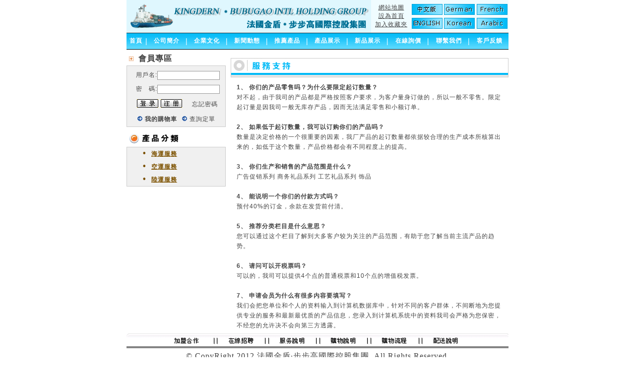

--- FILE ---
content_type: text/html
request_url: http://cnbubugao.com/forwarder/Services.asp?Lan=big5
body_size: 5405
content:

<html>
<head>

<title>KINGDERN·BUBUGAO INTL HOLDING GROUP forwarder agent  logistics international trading company trade company Yiwu,China  Guanzhou  Shanghai Ningboforwarder  expert agent international transportation</title>

<meta http-equiv="Content-Type" content="text/html; charset=gb2312">
<link href="css.css" rel="stylesheet" type="text/css">
</head>
<script language="JavaScript" src="inc/reg.js"></script>
<body leftmargin="0" topmargin="4" marginwidth="0" marginheight="0">
<meta http-equiv="Content-Type" content="text/html; charset=gb2312">

<table width="770" border="0" align="center" cellpadding="0" cellspacing="0" bgcolor="#F0FCFF">
  <tr> 
    <td width="493" height="66"><div align="center"><img src="img/1-2.gif" width="493" height="66"></div></td>
    <td width="81"><div align="center"><a href="WebMap.asp?Lan=big5"><U>網站地圖</u></a><br>
        <A href="#" onclick="this.style.behavior='url(#default#homepage)';this.setHomePage('http://www.cnbubugao.com/');"><U>設為首頁</U></a><br>
        <A href="#" onclick="javascript:window.external.AddFavorite('http://www.cnbubugao.com/','BuBuGao')"><U>加入收藏夾</U></a> 
      </div></td>
    <td width="196"><table width="196" border="0" align="right" cellpadding="0" cellspacing="0" class="12">
        <tr> 
          <td width="170" height="4"> </td>
          <td width="171"></td>
          <td width="171"></td>
        </tr>
        <tr> 
          <td height="28"><div align="center"><a href="index.asp?Lan=cn"><img src="img/t1.gif" width="62" height="22" border="0"></a></div></td>
          <td><div align="center"><a href="German.asp" target="_blank"><img src="img/t3.gif" width="62" height="22" border="0"></a></div></td>
          <td><div align="center"><a href="France.asp" target="_blank"><img src="img/t6.gif" width="62" height="22" border="0"></a></div></td>
        </tr>
        <tr> 
          <td height="28"><div align="center"><a href="index.asp?Lan=en"><img src="img/t5.gif" width="62" height="22" border="0"></a></div></td>
          <td><div align="center"><a href="Korea.asp" target="_blank"><img src="img/t4.gif" width="62" height="22" border="0"></a></div></td>
          <td><div align="center"><a href="Arabia.asp" target="_blank"><img src="img/t7.gif" width="62" height="22" border="0"></a></div></td>
        </tr>
        <tr> 
          <td height="4"> </td>
          <td></td>
          <td></td>
        </tr>
      </table></td>
  </tr>
</table>
<table width="770" border="0" align="center" cellpadding="0" cellspacing="0" class="12">
  <tr bgcolor="#333333"> 
    <td height="1"></td>
  </tr>
  <tr bgcolor="#FFD88E"> 
    <td height="28"><table width="100%" border="0" cellpadding="0" cellspacing="0" background="img/tdbg.jpg">
        <tr class="12"> 
          <td height="32"><div align="center"><a href="index.asp?Lan=big5" class="top">首頁</a></div></td>
          <td><div align="center"><strong><font color="#FFFFFF">|</font></strong></div></td>
          <td><div align="center"><a href="AboutUs.asp?Lan=big5" class="top">公司簡介</a></div></td>
          <td><div align="center"><strong><font color="#FFFFFF">|</font></strong></div></td>
          <td><div align="center"><a href="Culture.asp?Lan=big5" class="top">企業文化</a></div></td>
          <td><div align="center"><strong><font color="#FFFFFF">|</font></strong></div></td>
          <td><div align="center"><a href="News.asp?Lan=big5" class="top">新聞動態</a></div></td>
          <td><div align="center"><strong><font color="#FFFFFF">|</font></strong></div></td>
          <td><div align="center"><a href="ProList.asp?mytype=1&Lan=big5" class="top">推薦產品</a></div></td>
          <td><div align="center"><strong><font color="#FFFFFF">|</font></strong></div></td>
          <td><div align="center"><a href="ProList.asp?mytype=2&Lan=big5" class="top">產品展示</a></div></td>
          <td><div align="center"><strong><font color="#FFFFFF">|</font></strong></div></td>
          <td><div align="center"><a href="ProList.asp?mytype=3&Lan=big5" class="top">新品展示</a></div></td>
          <td><div align="center"><strong><font color="#FFFFFF">|</font></strong></div></td>
          <td><div align="center"><a href="AskPrice.asp?Lan=big5" class="top">在線詢價</a></div></td>
          <td><div align="center"><strong><font color="#FFFFFF">|</font></strong></div></td>
          <td><div align="center"><a href="ContactUs.asp?Lan=big5" class="top">聯繫我們</a></div></td>
          <td><div align="center"><strong><font color="#FFFFFF">|</font></strong></div></td>
          <td><div align="center"><a href="Feedback.asp?Lan=big5" class="top">客戶反饋</a></div></td>
        </tr>
      </table></td>
  </tr>
  <tr bgcolor="#666666"> 
    <td height="1" bgcolor="#000000"> </td>
  </tr>
  <tr bgcolor="#FFFFFF"> 
    <td height="5"> </td>
  </tr>
</table>

<table width="770" border="0" align="center" cellpadding="0" cellspacing="0">
  <tr> 
    <td width="200" height="188" valign="top"> 
<meta http-equiv="Content-Type" content="text/html; charset=gb2312">

<table width="200" border="0" cellpadding="0" cellspacing="0">
        <tr> 
          
    <td width="200" height="27" bgcolor="#FFFFFF" class="12">&nbsp;<img src="img/dot_1.gif" width="9" height="9"><font face="Verdana, Arial, Helvetica, sans-serif"> 
      &nbsp;<strong>會員專區</strong></font></td>
        </tr>
      </table>
      <TABLE width="200" height="98" border=0 cellPadding=0 cellSpacing=0 class="table2">
        <form name="loginform" method="post" action="CheckLogin.asp?Lan=big5">
          <TR> 
            <TD height="5" colspan="2" align="right"> </TD>
          </TR>
          <TR> 
            
      <TD width=63 align="right"><font face="Verdana, Arial, Helvetica, sans-serif"> 
        <font face="Geneva, Arial, Helvetica, sans-serif">用戶名</font>:</font></TD>
            <TD width="137" height="28"> <INPUT class=input size=16 name="username" type="text" id="username"> 
            </TD>
          </TR>
          <TR> 
            
      <TD class=color4 align="right"><font face="Verdana, Arial, Helvetica, sans-serif"> 
        <font face="Geneva, Arial, Helvetica, sans-serif">密　碼</font>:</font></TD>
            <TD height="28"><INPUT class=input size=16 name="password" type="password" id="pwd3"> 
            </TD>
          </TR>
          <TR> 
            <TD colSpan=3 height=3></TD>
          </TR>
          <TR> 
            <TD height="17" colSpan=3 align="center"><table width="100%" border="0" cellspacing="0" cellpadding="0">
                <tr> 
                  <td width="66%" height="28" align="center"><INPUT name="image"  type="image" src="img/b_login.gif" width="43" height="17"> 
                    <a href="Register.asp?Lan=big5"><img src="img/b_zhuce.gif" border="0"></a> 
                  </td>
                  
            <td width="34%"><a href="getpwd.asp?Lan=big5"><font face="Geneva, Arial, Helvetica, sans-serif">忘記密碼</font></a></td>
                </tr>
                <tr> 
                  
            <td height="30" colspan="2" align="center"><img src="img/1.gif" width="10" height="10"> 
              <a href="MyShopCar.asp?Lan=big5"><font face="Verdana, Arial, Helvetica, sans-serif"><strong>我的購物車</strong></font></a>&nbsp;&nbsp;<img src="img/1.gif" width="10" height="10"> 
              <a href="QueryOrder.asp?Lan=big5"><font face="Verdana, Arial, Helvetica, sans-serif">查詢定單</font></a></td>
                </tr>
              </table></TD>
          </TR>
        </FORM>
      </TABLE>

      <table width="100%" border="0" align="center" cellpadding="0" cellspacing="0">
        <tr> 
          <td height="6"> </td>
        </tr>
      </table><meta http-equiv="Content-Type" content="text/html; charset=gb2312">

<script language="JavaScript">
var x=0
function showMsg(msg,bl){
try{
  zb=eval('document.all.'+msg+'.style');
   
zb.display =(bl?'inline':'none')

}catch(e){}

}
</script>
<style type="text/css">
<!--
.kuang {
	border: 1px none;
	font-weight: bold;
	text-decoration: underline;
	color: #7D5200;
}
-->
</style>

<table width="200" border="0" align="center" cellpadding="0" cellspacing="0">
        <tr> 
          <td width="200" height="34" bgcolor="#FFFFFF"><div align="center"><img src="img/l1_bg.gif" width="200" height="24"></div></td>
        </tr>
      </table>
      <table width="200" border="0" align="center" cellpadding="0" cellspacing="0" class="table2">
	  
        <tr> 
          <td width="198" valign="top">
<table width="100%" border="0" align="center" cellpadding="0" cellspacing="0" class="12">
        <tr> 
          <td width="16%" height="26"><div align="left"></div></td>
          <td width="84%"><strong><font color="#794F00">&#8226;</font></strong>&nbsp;&nbsp;<a style="cursor:hand"  class="kuang" onclick="javascript:showMsg('zb23',x=1-x)">海運服務</a></td>
        </tr>
        <tr id="zb23" style="display:none"> 
          <td colspan="2"><table width="98%" border="0" align="center" cellpadding="0" cellspacing="0" class="12">
		  
              <tr> 
                <td width="22%" height="22"><div align="right"></div></td>
                <td width="78%" height="22"><div align="left">&#8226;&nbsp;<a href="ProSid.asp?sid=71&Lan=big5">海運</a></div></td>
              </tr>
		  
            </table></td>
        </tr>
      </table>      
    </td>
        </tr>
	
        <tr> 
          <td width="198" valign="top">
<table width="100%" border="0" align="center" cellpadding="0" cellspacing="0" class="12">
        <tr> 
          <td width="16%" height="26"><div align="left"></div></td>
          <td width="84%"><strong><font color="#794F00">&#8226;</font></strong>&nbsp;&nbsp;<a style="cursor:hand"  class="kuang" onclick="javascript:showMsg('zb24',x=1-x)">空運服務</a></td>
        </tr>
        <tr id="zb24" style="display:none"> 
          <td colspan="2"><table width="98%" border="0" align="center" cellpadding="0" cellspacing="0" class="12">
		  
            </table></td>
        </tr>
      </table>      
    </td>
        </tr>
	
        <tr> 
          <td width="198" valign="top">
<table width="100%" border="0" align="center" cellpadding="0" cellspacing="0" class="12">
        <tr> 
          <td width="16%" height="26"><div align="left"></div></td>
          <td width="84%"><strong><font color="#794F00">&#8226;</font></strong>&nbsp;&nbsp;<a style="cursor:hand"  class="kuang" onclick="javascript:showMsg('zb25',x=1-x)">陸運服務</a></td>
        </tr>
        <tr id="zb25" style="display:none"> 
          <td colspan="2"><table width="98%" border="0" align="center" cellpadding="0" cellspacing="0" class="12">
		  
            </table></td>
        </tr>
      </table>      
    </td>
        </tr>
	
      </table>	  

      <table width="100%" border="0" align="center" cellpadding="0" cellspacing="0">
        <tr> 
          <td height="6"> </td>
        </tr>
      </table>
    </td>
    <td width="10">&nbsp;</td>
    <td width="560" valign="top">
<!--<table width="100%" border="0" align="center" cellpadding="0" cellspacing="0" class="table2">
	<form name="form1" method="post" action="ProSearch.asp?Lan=big5">
    <tr> 
      <td width="12%" height="29"><strong><font face="Verdana, Arial, Helvetica, sans-serif">&nbsp;</font></strong> 
        <strong><font face="Verdana, Arial, Helvetica, sans-serif">搜索:</font></strong></td>
      <td width="9%"><div align="left"><img src="img/3.gif" width="32" height="25"></div></td>
      <td width="66%"><select name="sid" class="input" id="sid">
          <option value="">
          
          全部類別
          
          </option>
          
          <option value="71">
          海運服務----海運
          </option>
          
        </select>
        &nbsp;&nbsp; 
        <INPUT class=input2 size=20 name="key" type="text" id="key"></td>
      <td width="13%"><input type="submit" name="Submit" value="搜索" style="width=50;height=20;font-size=12px"></td>
    </tr>
  </form>
</table>-->
<table width="100%" border="0" align="center" cellpadding="0" cellspacing="0">
	<tr> 
		<td height="6"> </td>
	</tr>
</table>
      <table width="100%" border="0" align="center" cellpadding="0" cellspacing="0">
        <tr> 
          <td height="6"> </td>
        </tr>
      </table>
      
      <table width="100%" border="0" align="center" cellpadding="0" cellspacing="0" class="table2">
        <tr bgcolor="#FFFFFF"> 
          <td height="24"><img src="img/8-2_bg.gif" width="200" height="29"> <div align="right"></div></td>
        </tr>
        <tr> 
          <td height="4" bgcolor="#00BAF7"> </td>
        </tr>
        <tr> 
          <td height="4" bgcolor="#E6E6E6"> </td>
        </tr>
      </table>
      <table width="100%" border="0" align="center" cellpadding="0" cellspacing="0">
        <tr> 
          <td height="10"> </td>
        </tr>
      </table>
      
      <table width="96%" border="0" align="center" cellpadding="0" cellspacing="0">
        <tr> 
          <td class="td20"><strong>1、 你们的产品零售吗？为什么要限定起订数量？</strong><br>
            对不起，由于我司的产品都是严格按照客户要求，为客户量身订做的，所以一般不零售。限定起订量是因我司一般无库存产品，因而无法满足零售和小额订单。<br> 
            <br> <strong>2、 如果低于起订数量，我可以订购你们的产品吗？</strong><br>
            数量是决定价格的一个很重要的因素，我厂产品的起订数量都依据较合理的生产成本所核算出来的，如低于这个数量，产品价格都会有不同程度上的提高。<br> 
            <br> <strong>3、 你们生产和销售的产品范围是什么？</strong><br>
            广告促销系列 商务礼品系列 工艺礼品系列 饰品<br> <br> <strong>4、 能说明一个你们的付款方式吗？</strong><br>
            预付40%的订金，余款在发货前付清。<br> <br> <strong>5、 推荐分类栏目是什么意思？</strong><br>
            您可以通过这个栏目了解到大多客户较为关注的产品范围，有助于您了解当前主流产品的趋势。<br> <br> <strong>6、 请问可以开税票吗？</strong><br>
            可以的，我司可以提供4个点的普通税票和10个点的增值税发票。<br> <br> <strong>7、 申请会员为什么有很多内容要填写？</strong><br>
            我们会把您单位和个人的资料输入到计算机数据库中，针对不同的客户群体，不间断地为您提供专业的服务和最新最优质的产品信息，您录入到计算机系统中的资料我司会严格为您保密，不经您的允许决不会向第三方透露。</td>
        </tr>
      </table></td>
  </tr>
</table>

<table width="100%" border="0" align="center" cellpadding="0" cellspacing="0">
  <tr> 
    <td height="6"> </td>
  </tr>
</table>
<table width="770" border="0" align="center" cellpadding="0" cellspacing="0">
  <tr> 
    <td height="6"><img src="img/l5_bg.gif" width="770" height="30" border="0" usemap="#Map3"></td>
  </tr>
</table>
<table width="770" border="0" align="center" cellpadding="0" cellspacing="0">
  <tr> 
    <td width="770" valign="top"><table width="80%" border="0" align="center" cellpadding="0" cellspacing="0" class="12">
        <tr> 
          <td height="6" colspan="11"> </td>
        </tr>
        <tr> 
          <td height="22" colspan="11"><div align="center">&copy; CopyRight 2012 
              法國金盾·步步高國際控股集團&nbsp;&nbsp;All Rights Reserved.</div></td>
        </tr>
        <tr> 
          <td height="22" colspan="11"><div align="center"><strong>銷售電話</strong>:0086-579-85332758<strong>&nbsp;&nbsp;傳真</strong>:0086-579-85332958 
              &nbsp;&nbsp;&nbsp;<strong>E-mail</strong>:<a href="mailto:trade@cnbubugao.com">trade@cnbubugao.com</a> 
              <a href="Http://www.cnbubugao.com/">Http://www.cnbubugao.com</a>
              <script src="http://s88.cnzz.com/stat.php?id=1591090&web_id=1591090&show=pic" language="JavaScript" charset="gb2312"></script></div></td>
        </tr>
        <tr> 
          <td height="6" colspan="11"> </td>
        </tr>
      </table></td>
  </tr>
</table>

<map name="Map">
  <area shape="rect" coords="34,5,116,24" href="Coop.asp?Lan=en">
  <area shape="rect" coords="153,5,188,24" href="Job.asp?Lan=en">
  <area shape="rect" coords="225,5,284,23" href="Services.asp?Lan=en">
  <area shape="rect" coords="322,4,439,23" href="ShopExp.asp?Lan=en">
  <area shape="rect" coords="477,5,564,23" href="ShopCou.asp?Lan=en">
  <area shape="rect" coords="600,5,732,24" href="Deliver.asp?Lan=en">
</map>
<map name="Map2">
  <area shape="rect" coords="93,6,147,24" href="Coop.asp?Lan=cn">
  <area shape="rect" coords="205,6,257,23" href="Job.asp?Lan=cn">
  <area shape="rect" coords="307,6,360,23" href="Services.asp?Lan=cn">
  <area shape="rect" coords="409,5,463,24" href="ShopExp.asp?Lan=cn">
  <area shape="rect" coords="512,7,567,25" href="ShopCou.asp?Lan=cn">
  <area shape="rect" coords="617,6,669,24" href="Deliver.asp?Lan=cn">
</map>
<map name="Map3">
  <area shape="rect" coords="93,6,147,24" href="Coop.asp?Lan=big5">
  <area shape="rect" coords="205,6,257,23" href="Job.asp?Lan=big5">
  <area shape="rect" coords="307,6,360,23" href="Services.asp?Lan=big5">
  <area shape="rect" coords="409,5,463,24" href="ShopExp.asp?Lan=big5">
  <area shape="rect" coords="512,7,567,25" href="ShopCou.asp?Lan=big5">
  <area shape="rect" coords="617,6,669,24" href="Deliver.asp?Lan=big5">
</map>

</body>
</html>



--- FILE ---
content_type: text/css
request_url: http://cnbubugao.com/forwarder/css.css
body_size: 683
content:
.12 {
	font-size: 12px;
	font-family: "Geneva", "Arial", "Helvetica", "sans-serif";
	line-height: 18px;
}
.input {
	font-size: 12px;
	background-color: #FFFFFF;
	border: 1px solid #999999;
}
.button {
	height: 22px;
	font-size: 12px;
	font-family: "Geneva", "Arial", "Helvetica", "sans-serif";

}
.button1 {
	height: 20px;
	font-size: 12px;
	font-family: "Verdana", "Arial", "Helvetica", "sans-serif";

}
a {
	text-decoration: none;
	color: #444444;
	font-size: 12px;
	font-family: "Geneva", "Arial", "Helvetica", "sans-serif";

}
a:hover {
	color: #FF0000;
	text-decoration: underline;
	font-family: "Geneva", "Arial", "Helvetica", "sans-serif";

}
a.top {
	text-decoration: none;
	color: white;
	font-size: 12px;
	font-weight: bold;
	font-family: "Geneva", "Arial", "Helvetica", "sans-serif";

}
a.top:hover {
	color: yellow;
	text-decoration: underline;
}
body {
	font-size: 12px;
	line-height: 120%;
	color: #444444;
	letter-spacing: 1px;
	{scrollbar-face-color: #eeeeee; 
	scrollbar-shadow-color: #555555; 
    scrollbar-highlight-color: #ffffff; 
    scrollbar-3dlight-color: #888888; 
    scrollbar-darkshadow-color: #E8E8E8;
    scrollbar-track-color: #E8E8E8;
    scrollbar-arrow-color: #006600}
}
.f12 {
	font-family: "Verdana", "Arial", "Helvetica", "sans-serif";
	font-size: 12px;
	color: #FFFFFF;
}
.input2 {
	background-color: #FFFFFF;
	border: 1px solid #666666;
	font-size: 12px;
	font-family: "Verdana", "Arial", "Helvetica", "sans-serif";
	height: 22px;

}
.table {
	border: 1px solid #003399;
	font-size: 12px;
}
.table1 {
	border: 1px solid #9D6F17;
	font-size: 12px;
	background-color: #FFF1D7;

}
.table2 {
	border: 1px solid #CCCCCC;
	font-size: 12px;
	background-color: #f0f0f0;
	font-family: "Verdana", "Arial", "Helvetica", "sans-serif";

}
.border {
	border: 1px solid #888888;
}
.input1 {
	font-size: 12px;
	border: 1px solid #888888;

}
.td20 {
	font-family: "Geneva", "Arial", "Helvetica", "sans-serif";
	font-size: 12px;
	line-height: 20px;
}


--- FILE ---
content_type: application/javascript
request_url: http://cnbubugao.com/forwarder/inc/reg.js
body_size: 2372
content:
//Design By L.C.H
function MM_openBrWindow(theURL,winName,features) { //v2.0
  window.open(theURL,winName,features);
}
function fucCheckLength(strTemp)
{
	var i,sum;
	sum=0;
	for(i=0;i<strTemp.length;i++)
	{
		if ((strTemp.charCodeAt(i)>=0) && (strTemp.charCodeAt(i)<=255))
			sum=sum+1;
		else
			sum=sum+2;
	}
	return sum;
}
function IsDigit(cCheck)      
 {      
 return (('0'<=cCheck) && (cCheck<='9'));      
 }      
      
function IsAlpha(cCheck)      
 {      
 return ((('a'<=cCheck) && (cCheck<='z')) || (('A'<=cCheck) && (cCheck<='Z')))      
 }
function Juge(theForm)
{
  username=theForm.username.value;
  if (username == "")
  {
    alert("Input the username please.//请输入用户帐号!");
    theForm.username.focus();
    return (false);
  }
  if (fucCheckLength(theForm.username.value) <4 )
	{
		alert("The username must not less 4 letters.//用户帐号必须至少4位或2个中文");
		theForm.username.focus();
		return (false);
	}
pwd1=theForm.pwd1.value	
	if (pwd1.value == "")
  {
    alert("Input the Password please//请输入您的密码!");
    pwd1.focus();
    return (false);
  }
  for (nIndex=0; nIndex<pwd1.length; nIndex++)      
  {      
  cCheck = pwd1.charAt(nIndex);      
  if (!(IsDigit(cCheck) || IsAlpha(cCheck) || cCheck=='_' ))      
   {      
   alert("The Password can only use letter,number and _//密码只能使用字母、数字和下划线_，并且不能使用中文");      
   theForm.pwd1.focus();      
   return false;      
   }      
  }  
  if (fucCheckLength(theForm.pwd1.value) <4 )
	{
		alert("The password must not less 4 letters//密码必须至少4位");
		theForm.pwd1.focus();
		return (false);
	}  
  	if (theForm.pwd2.value == "")
  {
    alert("Input the confirm password please请输入您的确认密码!");
    theForm.pwd2.focus();
    return (false);
  }
   if (theForm.pwd1.value!=theForm.pwd2.value)
     {
        alert("Not the same passwords for two times,please again//两次输入的口令不相同,请重新填写!");
		theForm.pwd2.focus();
		return false;
     }
	if (theForm.question.value == "")
  {
    alert("Input the question please//请选择您的密码提示问题!");
    theForm.question.focus();
    return (false);
  }
  if (theForm.answer.value == "")
  {
    alert("Input the answer please//请输入您的密码提示答案!");
    theForm.answer.focus();
    return (false);
  }
    if (theForm.contact.value == "")
  {
    alert("Input the contact person please//请输入联系人!");
    theForm.contact.focus();
    return (false);
  }
    if (theForm.tel.value == "")
  {
    alert("Input the telephone number please//请输入联系电话!");
    theForm.tel.focus();
    return (false);
  }
	
	if(!theForm.email.value.strEmail()) {
			alert("Invalid Email//邮箱地址填写不正确！");
			theForm.email.focus();
			return false;
	}
}
//===========================================================================

function check_username() {
var _value = document.forms[2].elements[0].value.toLowerCase();
	if (fucCheckLength(_value) <4 )
	{
		alert("The username must not less 4 letters//用户帐号必须至少4位或2个中文");
	    document.forms[2].elements[0].focus();;
		return;
	}
			var open_url = "inc/chkreg.asp?Lan=cn&username=" + _value;
			var _return = showDialog(open_url, 350, 246, _value);
			//window.open(open_url,'','status=0,directories=0,resizable=0,toolbar=0,location=0,scrollbars=0,width=350,height=200');
	}
	
function check_username2() {
var _value = document.forms[2].elements[0].value.toLowerCase();
	if (fucCheckLength(_value) <4 )
	{
		alert("The username must not less 4 letters//用户帐号必须至少4位或2个中文");
	    document.forms[2].elements[0].focus();;
		return;
	}
			var open_url = "inc/chkreg.asp?Lan=en&username=" + _value;
			var _return = showDialog(open_url, 350, 246, _value);
			//window.open(open_url,'','status=0,directories=0,resizable=0,toolbar=0,location=0,scrollbars=0,width=350,height=200');
	}
//-----------------------------------------------------------------------------------
var regList = {
	chinese:/^([\u4E00-\u9FA5]|[\uFE30-\uFFA0])*$/gi,
	code:/^\d{1,6}?$/,
	number:/^[0-9]*$/,
	pcode:/^((\d{1,15})|(\d{1,18})|(\d{1,17}x))?$/,
	mobile:/^13(\d{1,9})?$/,
	username:/^[A-Za-z0-9\-\_]*$/,
	vcode:/^[A-Za-z0-9]*$/,
	password:/^[A-Za-z0-9~`!@#$%\^&\*()\=\+_\-\.]*$/,
	chinese:/^[\u4E00-\u9FA5]*$/,
	url:/[A-Za-z0-9_\-\.\/\:]*$/,
	mail:/^[A-Za-z0-9_\-\.\@]*$/
}
function regInput(obj, reg, type) {
	if(event.keyCode!=13&&event.keyCode!=9) {
		var inputStr = (typeof(type)!='boolean')?String.fromCharCode(event.keyCode):window.clipboardData.getData('Text');
		var docSel= document.selection.createRange()
		if (docSel.parentElement().tagName != "INPUT")return false
		oSel = docSel.duplicate()
		oSel.text = ""
		var srcRange= obj.createTextRange()
		oSel.setEndPoint("StartToStart", srcRange)
		var str = oSel.text + inputStr + srcRange.text.substr(oSel.text.length);
		reg = regList[reg];
		return reg.test(str);
	}
	else {
		if(checkSubmit()) document.forms[1].submit();
		return false;
	}
}
var showDialog = function(_url,_w,_h, _defaultValue) {
	return showModalDialog(_url, _defaultValue, "dialogWidth:" + _w + "px;dialogHeight:" + _h + "px;help:no;scroll:no;status:no");
}
//============检测邮箱
String.prototype.strEmail = function() {
	return /^([\.a-zA-Z0-9_-]){2,}@([a-zA-Z0-9_-]){2,}(\.([a-zA-Z0-9]){2,6}){1,3}$/.test(this);
}